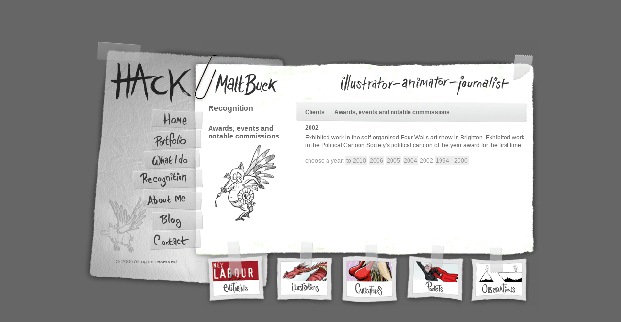

--- FILE ---
content_type: text/html
request_url: http://www.mattbuckhackcartoons.com/recognition/awards03.htm
body_size: 4406
content:
<!DOCTYPE html PUBLIC "-//W3C//DTD XHTML 1.0 Strict//EN"
	"http://www.w3.org/TR/xhtml1/DTD/xhtml1-strict.dtd">

<html>
<head>
<title>Recognition : Hack Cartoons</title>

<meta http-equiv="Content-Type" content="text/html; charset=iso-8859-1" />

<meta name="description" content="" />
<meta name="keywords" content="" />

<link href="../css/global.css" rel="stylesheet" type="text/css" media="screen" />
<link href="../css/navigation.css" rel="stylesheet" type="text/css" media="screen, handheld" />
<link href="../css/typography.css" rel="stylesheet" type="text/css" media="all" />
<link href="../css/layout.css" rel="stylesheet" type="text/css" media="screen" />

</head>

<body>

<p class="accessibility"><a href="#content" title="Skip to content">Skip to content</a></p>

<div id="wrapper">
<div id="subwrap">

<h1 class="accessibility">Hack Cartoons</h1>

<div id="col2_container">

<div id="col2_left">

<div id="navcontainer">
<h4 class="nav">Main Navigation</h4>

<ul id="navlist">
<li><a href="../index.htm" title="Home [Access Key: 0]" accesskey="0"><span>Home</span></a></li>
<li><a href="../portfolio/index.htm" title="Portfolio [Access Key: 1]" accesskey="1"><span>Portfolio</span></a></li>
<li><a href="../what/index.htm" title="What I do [Access Key: 2]" accesskey="2"><span>What I do</span></a></li>
<li><a href="index.htm" title="Recognition [Access Key: 3]" accesskey="3"><span>Recognition</span></a></li>
<li><a href="../aboutme/index.htm" title="About me [Access Key: 4]" accesskey="4"><span>About me</span></a></li>
            <li><a href="http://www.hackcartoonsdiary.com/" title="Blog [Access Key: 5]" target="_blank" accesskey="5"><span>Blog</span></a></li>
<li><a href="../contact/index.htm" title="Contact [Access Key: 6]" accesskey="6"><span>Contact</span></a></li>
</ul>

</div> <!-- navcontainer -->

<div id="contactcontainer">

<p>&copy; 2006 All rights reserved</p>

</div>  <!-- contactcontainer -->

</div> <!-- col2_left -->

<div id="col2_right">

<a name="content"></a>

<div id="headercontainer">

<div id="header_left">
<h2>Recognition</h2>
</div> <!-- headerleft -->

<div id="header_right">

<ul id="subnavlist">
<li><a href="index.htm" title="Clients">Clients</a></li>
<li><a href="awards.htm" title="Awards, events and notable commissions">Awards, events and notable commissions</a></li>
</ul>

</div> <!-- header_right -->

</div> <!-- headercontainer -->

<div id="content">

<div id="content_left">

<h3>Awards, events and notable commissions</h3>

<img src="../images/recognition_pig.gif" alt="Recognition pig" width="170" height="180" />

</div> 
<!-- content_left -->

<div id="content_right">

<h4>2002</h4>

<p>Exhibited work in the self-organised Four Walls art show in Brighton. Exhibited work in the Political Cartoon Society's political cartoon of the year award for the first time.</p>
            <p class="next">choose a year: <a href="awards_05.htm">to 2010</a> 
              <a href="awards.htm">2006</a> <a href="awards01.htm">2005</a> <a href="awards02.htm">2004</a> 
              2002 <a href="awards04.htm">1994 - 2000</a> </p>

</div> <!-- content_right -->

</div> <!-- content -->

<div id="portcontainer">

<h4 class="nav">Portfolio</h4>

<ul id="portlist">
<li><a href="../portfolio/index.htm" title="These are big cartoons that appear on comment pages"><span>Editorials - These are big cartoons that appear on comment pages</span></a></li>
<li><a href="../portfolio/illustrations.htm" title="Page-holding work for newspaper supplements and magazine covers"><span>Illustrations - Page-holding work for newspaper supplements and magazine covers</span></a></li>
<li><a href="../portfolio/caricatures.htm" title="Many of my cartoon clients have used me as a caricaturist"><span>Caricatures - Many of my cartoon clients have used me as a caricaturist</span></a></li>
<li><a href="../portfolio/pockets.htm" title="Little cartoons that appear on news and letter pages"><span>Pockets - Little cartoons that appear on news and letter pages</span></a></li>
<li><a href="../portfolio/observations.htm" title="Usually, these are strictly private and not for public consumption"><span>Observations - Usually, these are strictly private and not for public consumption</span></a></li>
</ul>

</div> <!-- portcontainer -->

</div> <!-- col2_right -->

</div> <!-- col2_container -->

</div> <!-- subwrap -->
</div> <!-- wrapper -->

</body>
</html>


--- FILE ---
content_type: text/css
request_url: http://www.mattbuckhackcartoons.com/css/global.css
body_size: 188
content:

body { background-color: #666666; font-family: "Trebuchet MS", Verdana, Geneva, Arial, Helvetica, sans-serif; font-size: 14px; color: #333333; margin: 0px; padding:0; }
img { border: 0; }

--- FILE ---
content_type: text/css
request_url: http://www.mattbuckhackcartoons.com/css/navigation.css
body_size: 1805
content:
#navlist { margin:0; padding:0; }
#navlist ul { margin:0; padding:0; width: 200px; }
#navlist li	{ margin: 0; padding: 0; list-style: none; display: inline; }
#navlist li a, #navlist li a:link { display: block; margin: 0; padding: 0; height:42px; }
#navlist li span { display: none; }

#portlist { margin:0; padding:0; }
#portlist li { margin: 0; padding: 0; display:inline; float:left; list-style: none; }
#portlist li a, #portlist li a:link { margin: 0 25px 0 0; padding: 0; display: block; height:90px; width:110px; }
#portlist li span { display: none; }

#subnavlist { margin:0;  padding:0; }
#subnavlist li	{ margin: 0; padding: 0; display:inline; float:left; list-style: none; }
#subnavlist li a, #subnavlist li a:link { margin: 0 20px 0 0; padding: 0; display: block; font-size:12px; font-weight: bold; text-decoration:none; }
#subnavlist li a:hover { color: #333333; }

#clientlist { margin:10px 0 0 0;  padding:0; width:450px; }
#clientlist li	{ margin: 0; padding: 0; display:inline; float:left; list-style: none; }
#clientlist li a, #clientlist li a:link { margin: 0 20px 3px 0; padding: 0; display: block; font-size:12px; font-weight: bold; text-decoration:none; width:100px; height:35px; }
#clientlist li a:hover { color: #333333; }

#client1list { margin:4px 0 0 8px;  padding:0; }
#client1list li	{ margin: 0; padding: 0; display:inline; list-style: none; }
#client1list li a, #client1list li a:link { margin: 0 8px 4px 0; padding: 0; display: block; font-size:12px; font-weight: bold; text-decoration:none; }
#client1list li a:hover { color: #333333; }

/* for portfolio */

#toggleable { position: absolute; width: 440px; height: 330px; overflow: auto; }
#toggleable img { margin: 0; }

#toggle { margin:0; padding: 0; width:120px; }
#toggle li { display: inline; margin:0; padding: 0; }


--- FILE ---
content_type: text/css
request_url: http://www.mattbuckhackcartoons.com/css/typography.css
body_size: 229
content:
h1, h2, h3, h4, h5, h6 {padding:0; margin:0; cursor:default; }

p { padding: 0; margin: 0 0 5px 0; cursor: default; }

a:link { color: #666666;}
a:visited { color: #666666;}
a:hover { color: #333333;}

.em { font-style: italic; }

--- FILE ---
content_type: text/css
request_url: http://www.mattbuckhackcartoons.com/css/layout.css
body_size: 4339
content:
#wrapper { height: 550px; left: 0; margin: -275px 0 0 0; padding: 0; position: absolute; top: 50%; width: 100%; }
#subwrap { margin: auto; width: 942px; }

#container { margin: 0; padding: 0; }
#navcontainer { margin: 140px 0 0 0; padding:0; width:250px; }
#portcontainer { margin: 40px 0 0 10px; padding:0; }
#homecontainer { margin: 150px 0 0 30px; padding:0; }

#content { width:660px; height:240px; margin:0 0 0 10px; padding: 0; overflow: auto; clear: both; }
#content_portfolio { width:660px; height:340px; margin:0 0 0 10px; padding: 0; overflow: auto; clear: both; }

#content_left { width:180px; margin: 0; float:left; }
#content_left p { font-size: 12px; color: #666666; line-height: 140%; }
#content_left p.intro { font-size: 12px; color: #666666; line-height: 140%; font-style:normal; font-weight:bold; }
#content_left p.introport { font-size: 12px; color: #666666; line-height: 140%; font-style:normal; }
#content_left p.intro em { text-decoration:none; }
#content_left h3 { font-size: 14px; color: #666666; font-weight:bold; margin:0 0 10px 0; }
#content_left p.next { font-size: 12px; color: #999999; padding:10px 60px 0 0; border-top:1px solid #CCCCCC; line-height: 200%; }
#content_left p.next a { font-size: 12px; color: #999999; padding:2px; text-decoration:none; background-color:#EEEEEE; }
#content_left p.thumbnails { font-size: 11px; color: #666666; }

#content_right { width:460px; margin: 0; float:right; }
#content_right p { font-size: 12px; color: #666666; line-height: 140%; }
#content_right p.next { font-size: 12px; color: #999999; padding:10px 0 0 0; border-top:1px solid #CCCCCC; }
#content_right p.next a { font-size: 12px; color: #999999; padding:2px; text-decoration:none; background-color:#EEEEEE; }
#content_right p.next1 { font-size: 12px; color: #999999; padding:5px 0 0 0; }
#content_right p.next1 a { font-size: 12px; color: #999999; padding:2px; text-decoration:none; background-color:#EEEEEE; }
#content_right p.thumbnails { font-size: 11px; color: #666666; }
#content_right h3 { font-size: 14px; color: #666666; font-weight:bold; margin:0 0 5px 0; }
#content_right h4 { font-size: 12px; color: #666666; font-weight:bold; margin:0 0 5px 0; }

#col2_container { width: 942px; position: relative; margin: 0; clear: both; }
#col2_left { width: 250px; height: 550px; padding: 0; margin: 0; float: left; position: relative; background: url(../images/background-left.gif) no-repeat; }
#col2_right { width: 692px; height: 550px; padding: 0; margin: 0; float: right; position: relative; background: url(../images/background-right.gif) no-repeat; }

#port_left { width: 250px; height: 550px; padding: 0; margin: 0; float: left; position: relative; background: url(../images/background-left-portfolio.gif) no-repeat; }
#port_right { width: 692px; height: 550px; padding: 0; margin: 0; float: right; position: relative; background: url(../images/background-right-portfolio.gif) no-repeat; }

#headercontainer { margin: 125px 0 0 10px; padding:0; width: 660px; }
#header_right { margin: 0; padding:15px 0 0 20px; height:32px; width:460px; background: url(../images/subnav-tape.gif) no-repeat; float:right; }
#header_left { width:100px; margin: 0; padding:0; float:left; height:47px; }
#header_left h2 { font-size: 16px; color: #666666; font-weight:bold; margin:5px 0 0 0; }

#contactcontainer { margin: 15px 0 0 70px; padding:0; }
#contactcontainer p { font-size: 11px; color: #666666; }

.jobscontainer { margin: 0 5px 10px 0; padding:0 0 5px 0; border-bottom:1px solid #CCCCCC; }
.jobs_right { margin: 0; padding:0; float:right; font-size:12px; color:#666666; cursor:default; }
.jobs_left { margin: 0; padding:0; float:left; font-size:12px; color:#666666; font-weight:bold; cursor:default; }

#home_right { width:350px; padding: 0 60px 0 0; margin:0; float:right; }
#home_right p { font-size: 12px; color: #666666; line-height: 150%; margin:0 0 8px 0; }
#home_right p.intro { font-size: 12px; color: #666666; line-height: 160%; font-weight:bold; }

#home_left { width:190px; margin: 0; padding:0; float:left; }

.imageright { float:right; margin:0 0 0 10px; }

.clear { clear:both; height:0; font-size: 0px; }

.accessibility { display: none; }
.nav { display: none; }

.portfolio_h { background: url(../images/portfolio/horizontal.gif) no-repeat; padding:13px; width:440; height:330px; }
.portfolio_v {  }